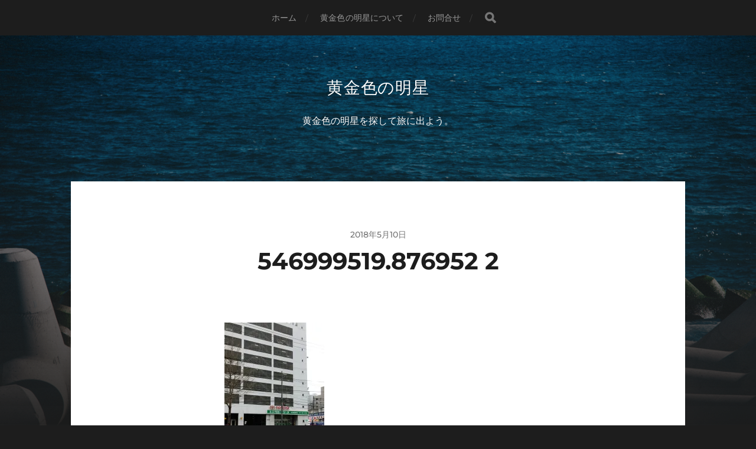

--- FILE ---
content_type: text/html; charset=UTF-8
request_url: https://golden-vesper.world/2018/05/10/%E5%8C%97%E6%96%B9%E9%81%A0%E5%BE%81%E6%9C%AD%E5%B9%8C%E7%B7%A8/attachment/546999519-876952-2/
body_size: 15579
content:
<!DOCTYPE html>

<html class="no-js" dir="ltr" lang="ja" prefix="og: https://ogp.me/ns#">

	<head profile="http://gmpg.org/xfn/11">
		
		<meta http-equiv="Content-Type" content="text/html; charset=UTF-8" />
		<meta name="viewport" content="width=device-width, initial-scale=1.0, maximum-scale=1.0, user-scalable=no" >
		 
		<title>546999519.876952 2 | 黄金色の明星</title>
<style>
#wpadminbar #wp-admin-bar-wccp_free_top_button .ab-icon:before {
	content: "\f160";
	color: #02CA02;
	top: 3px;
}
#wpadminbar #wp-admin-bar-wccp_free_top_button .ab-icon {
	transform: rotate(45deg);
}
</style>
	<style>img:is([sizes="auto" i], [sizes^="auto," i]) { contain-intrinsic-size: 3000px 1500px }</style>
	
		<!-- All in One SEO 4.9.3 - aioseo.com -->
	<meta name="description" content="札幌東口のトヨタレンタカーさん" />
	<meta name="robots" content="max-image-preview:large" />
	<meta name="author" content="Lilly"/>
	<meta name="keywords" content="旅" />
	<link rel="canonical" href="https://golden-vesper.world/2018/05/10/北方遠征札幌編/attachment/546999519-876952-2/" />
	<meta name="generator" content="All in One SEO (AIOSEO) 4.9.3" />
		<meta property="og:locale" content="ja_JP" />
		<meta property="og:site_name" content="黄金色の明星 | 黄金色の明星を探して旅に出よう。" />
		<meta property="og:type" content="article" />
		<meta property="og:title" content="546999519.876952 2 | 黄金色の明星" />
		<meta property="og:url" content="https://golden-vesper.world/2018/05/10/北方遠征札幌編/attachment/546999519-876952-2/" />
		<meta property="article:published_time" content="2018-05-10T04:37:19+00:00" />
		<meta property="article:modified_time" content="2018-05-10T04:39:12+00:00" />
		<meta name="twitter:card" content="summary" />
		<meta name="twitter:title" content="546999519.876952 2 | 黄金色の明星" />
		<script type="application/ld+json" class="aioseo-schema">
			{"@context":"https:\/\/schema.org","@graph":[{"@type":"BreadcrumbList","@id":"https:\/\/golden-vesper.world\/2018\/05\/10\/\u5317\u65b9\u9060\u5f81\u672d\u5e4c\u7de8\/attachment\/546999519-876952-2\/#breadcrumblist","itemListElement":[{"@type":"ListItem","@id":"https:\/\/golden-vesper.world#listItem","position":1,"name":"Home","item":"https:\/\/golden-vesper.world","nextItem":{"@type":"ListItem","@id":"https:\/\/golden-vesper.world\/attachment_category\/%e6%97%85\/#listItem","name":"\u65c5"}},{"@type":"ListItem","@id":"https:\/\/golden-vesper.world\/attachment_category\/%e6%97%85\/#listItem","position":2,"name":"\u65c5","item":"https:\/\/golden-vesper.world\/attachment_category\/%e6%97%85\/","nextItem":{"@type":"ListItem","@id":"https:\/\/golden-vesper.world\/attachment_category\/%e5%9b%bd%e5%86%85\/#listItem","name":"\u56fd\u5185"},"previousItem":{"@type":"ListItem","@id":"https:\/\/golden-vesper.world#listItem","name":"Home"}},{"@type":"ListItem","@id":"https:\/\/golden-vesper.world\/attachment_category\/%e5%9b%bd%e5%86%85\/#listItem","position":3,"name":"\u56fd\u5185","item":"https:\/\/golden-vesper.world\/attachment_category\/%e5%9b%bd%e5%86%85\/","nextItem":{"@type":"ListItem","@id":"https:\/\/golden-vesper.world\/attachment_category\/hokkaidou-%e6%97%85\/#listItem","name":"\u5317\u6d77\u9053"},"previousItem":{"@type":"ListItem","@id":"https:\/\/golden-vesper.world\/attachment_category\/%e6%97%85\/#listItem","name":"\u65c5"}},{"@type":"ListItem","@id":"https:\/\/golden-vesper.world\/attachment_category\/hokkaidou-%e6%97%85\/#listItem","position":4,"name":"\u5317\u6d77\u9053","item":"https:\/\/golden-vesper.world\/attachment_category\/hokkaidou-%e6%97%85\/","nextItem":{"@type":"ListItem","@id":"https:\/\/golden-vesper.world\/2018\/05\/10\/\u5317\u65b9\u9060\u5f81\u672d\u5e4c\u7de8\/attachment\/546999519-876952-2\/#listItem","name":"546999519.876952 2"},"previousItem":{"@type":"ListItem","@id":"https:\/\/golden-vesper.world\/attachment_category\/%e5%9b%bd%e5%86%85\/#listItem","name":"\u56fd\u5185"}},{"@type":"ListItem","@id":"https:\/\/golden-vesper.world\/2018\/05\/10\/\u5317\u65b9\u9060\u5f81\u672d\u5e4c\u7de8\/attachment\/546999519-876952-2\/#listItem","position":5,"name":"546999519.876952 2","previousItem":{"@type":"ListItem","@id":"https:\/\/golden-vesper.world\/attachment_category\/hokkaidou-%e6%97%85\/#listItem","name":"\u5317\u6d77\u9053"}}]},{"@type":"ItemPage","@id":"https:\/\/golden-vesper.world\/2018\/05\/10\/\u5317\u65b9\u9060\u5f81\u672d\u5e4c\u7de8\/attachment\/546999519-876952-2\/#itempage","url":"https:\/\/golden-vesper.world\/2018\/05\/10\/\u5317\u65b9\u9060\u5f81\u672d\u5e4c\u7de8\/attachment\/546999519-876952-2\/","name":"546999519.876952 2 | \u9ec4\u91d1\u8272\u306e\u660e\u661f","description":"\u672d\u5e4c\u6771\u53e3\u306e\u30c8\u30e8\u30bf\u30ec\u30f3\u30bf\u30ab\u30fc\u3055\u3093","inLanguage":"ja","isPartOf":{"@id":"https:\/\/golden-vesper.world\/#website"},"breadcrumb":{"@id":"https:\/\/golden-vesper.world\/2018\/05\/10\/\u5317\u65b9\u9060\u5f81\u672d\u5e4c\u7de8\/attachment\/546999519-876952-2\/#breadcrumblist"},"author":{"@id":"https:\/\/golden-vesper.world\/author\/lillyhaven\/#author"},"creator":{"@id":"https:\/\/golden-vesper.world\/author\/lillyhaven\/#author"},"datePublished":"2018-05-10T13:37:19+09:00","dateModified":"2018-05-10T13:39:12+09:00"},{"@type":"Person","@id":"https:\/\/golden-vesper.world\/#person","name":"Lilly","image":"https:\/\/golden-vesper.world\/wp-content\/uploads\/2022\/10\/logo.png"},{"@type":"Person","@id":"https:\/\/golden-vesper.world\/author\/lillyhaven\/#author","url":"https:\/\/golden-vesper.world\/author\/lillyhaven\/","name":"Lilly","image":{"@type":"ImageObject","@id":"https:\/\/golden-vesper.world\/2018\/05\/10\/\u5317\u65b9\u9060\u5f81\u672d\u5e4c\u7de8\/attachment\/546999519-876952-2\/#authorImage","url":"https:\/\/secure.gravatar.com\/avatar\/7775fffad8c2c8c6d2730696d98c74897302e09fd47e9f2b282c92ee4af667ad?s=96&d=mm&r=g","width":96,"height":96,"caption":"Lilly"}},{"@type":"WebSite","@id":"https:\/\/golden-vesper.world\/#website","url":"https:\/\/golden-vesper.world\/","name":"\u9ec4\u91d1\u8272\u306e\u660e\u661f","description":"\u9ec4\u91d1\u8272\u306e\u660e\u661f\u3092\u63a2\u3057\u3066\u65c5\u306b\u51fa\u3088\u3046\u3002","inLanguage":"ja","publisher":{"@id":"https:\/\/golden-vesper.world\/#person"}}]}
		</script>
		<!-- All in One SEO -->

<script>document.documentElement.className = document.documentElement.className.replace("no-js","js");</script>
<link rel='dns-prefetch' href='//secure.gravatar.com' />
<link rel='dns-prefetch' href='//www.googletagmanager.com' />
<link rel='dns-prefetch' href='//stats.wp.com' />
<link rel='dns-prefetch' href='//v0.wordpress.com' />
<link rel='dns-prefetch' href='//widgets.wp.com' />
<link rel='dns-prefetch' href='//s0.wp.com' />
<link rel='dns-prefetch' href='//0.gravatar.com' />
<link rel='dns-prefetch' href='//1.gravatar.com' />
<link rel='dns-prefetch' href='//2.gravatar.com' />
<link rel='preconnect' href='//i0.wp.com' />
<link rel="alternate" type="application/rss+xml" title="黄金色の明星 &raquo; フィード" href="https://golden-vesper.world/feed/" />
<link rel="alternate" type="application/rss+xml" title="黄金色の明星 &raquo; コメントフィード" href="https://golden-vesper.world/comments/feed/" />
<link rel="alternate" type="application/rss+xml" title="黄金色の明星 &raquo; 546999519.876952 2 のコメントのフィード" href="https://golden-vesper.world/2018/05/10/北方遠征札幌編/attachment/546999519-876952-2/feed/" />
<script type="text/javascript">
/* <![CDATA[ */
window._wpemojiSettings = {"baseUrl":"https:\/\/s.w.org\/images\/core\/emoji\/16.0.1\/72x72\/","ext":".png","svgUrl":"https:\/\/s.w.org\/images\/core\/emoji\/16.0.1\/svg\/","svgExt":".svg","source":{"concatemoji":"https:\/\/golden-vesper.world\/wp-includes\/js\/wp-emoji-release.min.js"}};
/*! This file is auto-generated */
!function(s,n){var o,i,e;function c(e){try{var t={supportTests:e,timestamp:(new Date).valueOf()};sessionStorage.setItem(o,JSON.stringify(t))}catch(e){}}function p(e,t,n){e.clearRect(0,0,e.canvas.width,e.canvas.height),e.fillText(t,0,0);var t=new Uint32Array(e.getImageData(0,0,e.canvas.width,e.canvas.height).data),a=(e.clearRect(0,0,e.canvas.width,e.canvas.height),e.fillText(n,0,0),new Uint32Array(e.getImageData(0,0,e.canvas.width,e.canvas.height).data));return t.every(function(e,t){return e===a[t]})}function u(e,t){e.clearRect(0,0,e.canvas.width,e.canvas.height),e.fillText(t,0,0);for(var n=e.getImageData(16,16,1,1),a=0;a<n.data.length;a++)if(0!==n.data[a])return!1;return!0}function f(e,t,n,a){switch(t){case"flag":return n(e,"\ud83c\udff3\ufe0f\u200d\u26a7\ufe0f","\ud83c\udff3\ufe0f\u200b\u26a7\ufe0f")?!1:!n(e,"\ud83c\udde8\ud83c\uddf6","\ud83c\udde8\u200b\ud83c\uddf6")&&!n(e,"\ud83c\udff4\udb40\udc67\udb40\udc62\udb40\udc65\udb40\udc6e\udb40\udc67\udb40\udc7f","\ud83c\udff4\u200b\udb40\udc67\u200b\udb40\udc62\u200b\udb40\udc65\u200b\udb40\udc6e\u200b\udb40\udc67\u200b\udb40\udc7f");case"emoji":return!a(e,"\ud83e\udedf")}return!1}function g(e,t,n,a){var r="undefined"!=typeof WorkerGlobalScope&&self instanceof WorkerGlobalScope?new OffscreenCanvas(300,150):s.createElement("canvas"),o=r.getContext("2d",{willReadFrequently:!0}),i=(o.textBaseline="top",o.font="600 32px Arial",{});return e.forEach(function(e){i[e]=t(o,e,n,a)}),i}function t(e){var t=s.createElement("script");t.src=e,t.defer=!0,s.head.appendChild(t)}"undefined"!=typeof Promise&&(o="wpEmojiSettingsSupports",i=["flag","emoji"],n.supports={everything:!0,everythingExceptFlag:!0},e=new Promise(function(e){s.addEventListener("DOMContentLoaded",e,{once:!0})}),new Promise(function(t){var n=function(){try{var e=JSON.parse(sessionStorage.getItem(o));if("object"==typeof e&&"number"==typeof e.timestamp&&(new Date).valueOf()<e.timestamp+604800&&"object"==typeof e.supportTests)return e.supportTests}catch(e){}return null}();if(!n){if("undefined"!=typeof Worker&&"undefined"!=typeof OffscreenCanvas&&"undefined"!=typeof URL&&URL.createObjectURL&&"undefined"!=typeof Blob)try{var e="postMessage("+g.toString()+"("+[JSON.stringify(i),f.toString(),p.toString(),u.toString()].join(",")+"));",a=new Blob([e],{type:"text/javascript"}),r=new Worker(URL.createObjectURL(a),{name:"wpTestEmojiSupports"});return void(r.onmessage=function(e){c(n=e.data),r.terminate(),t(n)})}catch(e){}c(n=g(i,f,p,u))}t(n)}).then(function(e){for(var t in e)n.supports[t]=e[t],n.supports.everything=n.supports.everything&&n.supports[t],"flag"!==t&&(n.supports.everythingExceptFlag=n.supports.everythingExceptFlag&&n.supports[t]);n.supports.everythingExceptFlag=n.supports.everythingExceptFlag&&!n.supports.flag,n.DOMReady=!1,n.readyCallback=function(){n.DOMReady=!0}}).then(function(){return e}).then(function(){var e;n.supports.everything||(n.readyCallback(),(e=n.source||{}).concatemoji?t(e.concatemoji):e.wpemoji&&e.twemoji&&(t(e.twemoji),t(e.wpemoji)))}))}((window,document),window._wpemojiSettings);
/* ]]> */
</script>
<style id='wp-emoji-styles-inline-css' type='text/css'>

	img.wp-smiley, img.emoji {
		display: inline !important;
		border: none !important;
		box-shadow: none !important;
		height: 1em !important;
		width: 1em !important;
		margin: 0 0.07em !important;
		vertical-align: -0.1em !important;
		background: none !important;
		padding: 0 !important;
	}
</style>
<link rel='stylesheet' id='wp-block-library-css' href='https://golden-vesper.world/wp-includes/css/dist/block-library/style.min.css' type='text/css' media='all' />
<style id='classic-theme-styles-inline-css' type='text/css'>
/*! This file is auto-generated */
.wp-block-button__link{color:#fff;background-color:#32373c;border-radius:9999px;box-shadow:none;text-decoration:none;padding:calc(.667em + 2px) calc(1.333em + 2px);font-size:1.125em}.wp-block-file__button{background:#32373c;color:#fff;text-decoration:none}
</style>
<link rel='stylesheet' id='aioseo/css/src/vue/standalone/blocks/table-of-contents/global.scss-css' href='https://golden-vesper.world/wp-content/plugins/all-in-one-seo-pack/dist/Lite/assets/css/table-of-contents/global.e90f6d47.css' type='text/css' media='all' />
<link rel='stylesheet' id='mediaelement-css' href='https://golden-vesper.world/wp-includes/js/mediaelement/mediaelementplayer-legacy.min.css' type='text/css' media='all' />
<link rel='stylesheet' id='wp-mediaelement-css' href='https://golden-vesper.world/wp-includes/js/mediaelement/wp-mediaelement.min.css' type='text/css' media='all' />
<style id='jetpack-sharing-buttons-style-inline-css' type='text/css'>
.jetpack-sharing-buttons__services-list{display:flex;flex-direction:row;flex-wrap:wrap;gap:0;list-style-type:none;margin:5px;padding:0}.jetpack-sharing-buttons__services-list.has-small-icon-size{font-size:12px}.jetpack-sharing-buttons__services-list.has-normal-icon-size{font-size:16px}.jetpack-sharing-buttons__services-list.has-large-icon-size{font-size:24px}.jetpack-sharing-buttons__services-list.has-huge-icon-size{font-size:36px}@media print{.jetpack-sharing-buttons__services-list{display:none!important}}.editor-styles-wrapper .wp-block-jetpack-sharing-buttons{gap:0;padding-inline-start:0}ul.jetpack-sharing-buttons__services-list.has-background{padding:1.25em 2.375em}
</style>
<style id='global-styles-inline-css' type='text/css'>
:root{--wp--preset--aspect-ratio--square: 1;--wp--preset--aspect-ratio--4-3: 4/3;--wp--preset--aspect-ratio--3-4: 3/4;--wp--preset--aspect-ratio--3-2: 3/2;--wp--preset--aspect-ratio--2-3: 2/3;--wp--preset--aspect-ratio--16-9: 16/9;--wp--preset--aspect-ratio--9-16: 9/16;--wp--preset--color--black: #1d1d1d;--wp--preset--color--cyan-bluish-gray: #abb8c3;--wp--preset--color--white: #fff;--wp--preset--color--pale-pink: #f78da7;--wp--preset--color--vivid-red: #cf2e2e;--wp--preset--color--luminous-vivid-orange: #ff6900;--wp--preset--color--luminous-vivid-amber: #fcb900;--wp--preset--color--light-green-cyan: #7bdcb5;--wp--preset--color--vivid-green-cyan: #00d084;--wp--preset--color--pale-cyan-blue: #8ed1fc;--wp--preset--color--vivid-cyan-blue: #0693e3;--wp--preset--color--vivid-purple: #9b51e0;--wp--preset--color--accent: #3bc492;--wp--preset--color--dark-gray: #555;--wp--preset--color--light-gray: #757575;--wp--preset--gradient--vivid-cyan-blue-to-vivid-purple: linear-gradient(135deg,rgba(6,147,227,1) 0%,rgb(155,81,224) 100%);--wp--preset--gradient--light-green-cyan-to-vivid-green-cyan: linear-gradient(135deg,rgb(122,220,180) 0%,rgb(0,208,130) 100%);--wp--preset--gradient--luminous-vivid-amber-to-luminous-vivid-orange: linear-gradient(135deg,rgba(252,185,0,1) 0%,rgba(255,105,0,1) 100%);--wp--preset--gradient--luminous-vivid-orange-to-vivid-red: linear-gradient(135deg,rgba(255,105,0,1) 0%,rgb(207,46,46) 100%);--wp--preset--gradient--very-light-gray-to-cyan-bluish-gray: linear-gradient(135deg,rgb(238,238,238) 0%,rgb(169,184,195) 100%);--wp--preset--gradient--cool-to-warm-spectrum: linear-gradient(135deg,rgb(74,234,220) 0%,rgb(151,120,209) 20%,rgb(207,42,186) 40%,rgb(238,44,130) 60%,rgb(251,105,98) 80%,rgb(254,248,76) 100%);--wp--preset--gradient--blush-light-purple: linear-gradient(135deg,rgb(255,206,236) 0%,rgb(152,150,240) 100%);--wp--preset--gradient--blush-bordeaux: linear-gradient(135deg,rgb(254,205,165) 0%,rgb(254,45,45) 50%,rgb(107,0,62) 100%);--wp--preset--gradient--luminous-dusk: linear-gradient(135deg,rgb(255,203,112) 0%,rgb(199,81,192) 50%,rgb(65,88,208) 100%);--wp--preset--gradient--pale-ocean: linear-gradient(135deg,rgb(255,245,203) 0%,rgb(182,227,212) 50%,rgb(51,167,181) 100%);--wp--preset--gradient--electric-grass: linear-gradient(135deg,rgb(202,248,128) 0%,rgb(113,206,126) 100%);--wp--preset--gradient--midnight: linear-gradient(135deg,rgb(2,3,129) 0%,rgb(40,116,252) 100%);--wp--preset--font-size--small: 14px;--wp--preset--font-size--medium: 20px;--wp--preset--font-size--large: 21px;--wp--preset--font-size--x-large: 42px;--wp--preset--font-size--normal: 16px;--wp--preset--font-size--larger: 26px;--wp--preset--spacing--20: 0.44rem;--wp--preset--spacing--30: 0.67rem;--wp--preset--spacing--40: 1rem;--wp--preset--spacing--50: 1.5rem;--wp--preset--spacing--60: 2.25rem;--wp--preset--spacing--70: 3.38rem;--wp--preset--spacing--80: 5.06rem;--wp--preset--shadow--natural: 6px 6px 9px rgba(0, 0, 0, 0.2);--wp--preset--shadow--deep: 12px 12px 50px rgba(0, 0, 0, 0.4);--wp--preset--shadow--sharp: 6px 6px 0px rgba(0, 0, 0, 0.2);--wp--preset--shadow--outlined: 6px 6px 0px -3px rgba(255, 255, 255, 1), 6px 6px rgba(0, 0, 0, 1);--wp--preset--shadow--crisp: 6px 6px 0px rgba(0, 0, 0, 1);}:where(.is-layout-flex){gap: 0.5em;}:where(.is-layout-grid){gap: 0.5em;}body .is-layout-flex{display: flex;}.is-layout-flex{flex-wrap: wrap;align-items: center;}.is-layout-flex > :is(*, div){margin: 0;}body .is-layout-grid{display: grid;}.is-layout-grid > :is(*, div){margin: 0;}:where(.wp-block-columns.is-layout-flex){gap: 2em;}:where(.wp-block-columns.is-layout-grid){gap: 2em;}:where(.wp-block-post-template.is-layout-flex){gap: 1.25em;}:where(.wp-block-post-template.is-layout-grid){gap: 1.25em;}.has-black-color{color: var(--wp--preset--color--black) !important;}.has-cyan-bluish-gray-color{color: var(--wp--preset--color--cyan-bluish-gray) !important;}.has-white-color{color: var(--wp--preset--color--white) !important;}.has-pale-pink-color{color: var(--wp--preset--color--pale-pink) !important;}.has-vivid-red-color{color: var(--wp--preset--color--vivid-red) !important;}.has-luminous-vivid-orange-color{color: var(--wp--preset--color--luminous-vivid-orange) !important;}.has-luminous-vivid-amber-color{color: var(--wp--preset--color--luminous-vivid-amber) !important;}.has-light-green-cyan-color{color: var(--wp--preset--color--light-green-cyan) !important;}.has-vivid-green-cyan-color{color: var(--wp--preset--color--vivid-green-cyan) !important;}.has-pale-cyan-blue-color{color: var(--wp--preset--color--pale-cyan-blue) !important;}.has-vivid-cyan-blue-color{color: var(--wp--preset--color--vivid-cyan-blue) !important;}.has-vivid-purple-color{color: var(--wp--preset--color--vivid-purple) !important;}.has-black-background-color{background-color: var(--wp--preset--color--black) !important;}.has-cyan-bluish-gray-background-color{background-color: var(--wp--preset--color--cyan-bluish-gray) !important;}.has-white-background-color{background-color: var(--wp--preset--color--white) !important;}.has-pale-pink-background-color{background-color: var(--wp--preset--color--pale-pink) !important;}.has-vivid-red-background-color{background-color: var(--wp--preset--color--vivid-red) !important;}.has-luminous-vivid-orange-background-color{background-color: var(--wp--preset--color--luminous-vivid-orange) !important;}.has-luminous-vivid-amber-background-color{background-color: var(--wp--preset--color--luminous-vivid-amber) !important;}.has-light-green-cyan-background-color{background-color: var(--wp--preset--color--light-green-cyan) !important;}.has-vivid-green-cyan-background-color{background-color: var(--wp--preset--color--vivid-green-cyan) !important;}.has-pale-cyan-blue-background-color{background-color: var(--wp--preset--color--pale-cyan-blue) !important;}.has-vivid-cyan-blue-background-color{background-color: var(--wp--preset--color--vivid-cyan-blue) !important;}.has-vivid-purple-background-color{background-color: var(--wp--preset--color--vivid-purple) !important;}.has-black-border-color{border-color: var(--wp--preset--color--black) !important;}.has-cyan-bluish-gray-border-color{border-color: var(--wp--preset--color--cyan-bluish-gray) !important;}.has-white-border-color{border-color: var(--wp--preset--color--white) !important;}.has-pale-pink-border-color{border-color: var(--wp--preset--color--pale-pink) !important;}.has-vivid-red-border-color{border-color: var(--wp--preset--color--vivid-red) !important;}.has-luminous-vivid-orange-border-color{border-color: var(--wp--preset--color--luminous-vivid-orange) !important;}.has-luminous-vivid-amber-border-color{border-color: var(--wp--preset--color--luminous-vivid-amber) !important;}.has-light-green-cyan-border-color{border-color: var(--wp--preset--color--light-green-cyan) !important;}.has-vivid-green-cyan-border-color{border-color: var(--wp--preset--color--vivid-green-cyan) !important;}.has-pale-cyan-blue-border-color{border-color: var(--wp--preset--color--pale-cyan-blue) !important;}.has-vivid-cyan-blue-border-color{border-color: var(--wp--preset--color--vivid-cyan-blue) !important;}.has-vivid-purple-border-color{border-color: var(--wp--preset--color--vivid-purple) !important;}.has-vivid-cyan-blue-to-vivid-purple-gradient-background{background: var(--wp--preset--gradient--vivid-cyan-blue-to-vivid-purple) !important;}.has-light-green-cyan-to-vivid-green-cyan-gradient-background{background: var(--wp--preset--gradient--light-green-cyan-to-vivid-green-cyan) !important;}.has-luminous-vivid-amber-to-luminous-vivid-orange-gradient-background{background: var(--wp--preset--gradient--luminous-vivid-amber-to-luminous-vivid-orange) !important;}.has-luminous-vivid-orange-to-vivid-red-gradient-background{background: var(--wp--preset--gradient--luminous-vivid-orange-to-vivid-red) !important;}.has-very-light-gray-to-cyan-bluish-gray-gradient-background{background: var(--wp--preset--gradient--very-light-gray-to-cyan-bluish-gray) !important;}.has-cool-to-warm-spectrum-gradient-background{background: var(--wp--preset--gradient--cool-to-warm-spectrum) !important;}.has-blush-light-purple-gradient-background{background: var(--wp--preset--gradient--blush-light-purple) !important;}.has-blush-bordeaux-gradient-background{background: var(--wp--preset--gradient--blush-bordeaux) !important;}.has-luminous-dusk-gradient-background{background: var(--wp--preset--gradient--luminous-dusk) !important;}.has-pale-ocean-gradient-background{background: var(--wp--preset--gradient--pale-ocean) !important;}.has-electric-grass-gradient-background{background: var(--wp--preset--gradient--electric-grass) !important;}.has-midnight-gradient-background{background: var(--wp--preset--gradient--midnight) !important;}.has-small-font-size{font-size: var(--wp--preset--font-size--small) !important;}.has-medium-font-size{font-size: var(--wp--preset--font-size--medium) !important;}.has-large-font-size{font-size: var(--wp--preset--font-size--large) !important;}.has-x-large-font-size{font-size: var(--wp--preset--font-size--x-large) !important;}
:where(.wp-block-post-template.is-layout-flex){gap: 1.25em;}:where(.wp-block-post-template.is-layout-grid){gap: 1.25em;}
:where(.wp-block-columns.is-layout-flex){gap: 2em;}:where(.wp-block-columns.is-layout-grid){gap: 2em;}
:root :where(.wp-block-pullquote){font-size: 1.5em;line-height: 1.6;}
</style>
<link rel='stylesheet' id='jetpack_likes-css' href='https://golden-vesper.world/wp-content/plugins/jetpack/modules/likes/style.css' type='text/css' media='all' />
<link rel='stylesheet' id='fancybox-css' href='https://golden-vesper.world/wp-content/plugins/easy-fancybox/fancybox/1.5.4/jquery.fancybox.min.css' type='text/css' media='screen' />
<link rel='stylesheet' id='hitchcock_google_fonts-css' href='https://golden-vesper.world/wp-content/themes/hitchcock/assets/css/fonts.css' type='text/css' media='all' />
<link rel='stylesheet' id='hitchcock_fontawesome-css' href='https://golden-vesper.world/wp-content/themes/hitchcock/assets/fonts/font-awesome/css/font-awesome.css' type='text/css' media='all' />
<link rel='stylesheet' id='hitchcock_style-css' href='https://golden-vesper.world/wp-content/themes/hitchcock/style.css' type='text/css' media='all' />
<style id='hitchcock_style-inline-css' type='text/css'>
input[type="submit"], input[type="button"], input[type="reset"], :root .has-accent-background-color, .button, :root .wp-block-file__button, :root .wp-block-button__link, :root .wp-block-search__button, .page-links a:hover, .form-submit #submit, #infinite-handle:hover, .nav-toggle.active .bar, .social-menu a:hover { background-color:#ddc22a; }input:focus, textarea:focus { border-color:#ddc22a; }a, .blog-title a:hover, .post-content p.pull, :root .has-accent-color, .comments .pingbacks li a:hover, .comment-header h4 a:hover, .comment-title .url:hover, .archive-nav a:hover, .credits p:first-child a:hover, .mobile-menu a:hover, :root .is-style-outline .wp-block-button__link, :root .wp-block-button__link.is-style-outline { color:#ddc22a; }
</style>
<script type="text/javascript" async src="https://golden-vesper.world/wp-content/plugins/burst-statistics/helpers/timeme/timeme.min.js" id="burst-timeme-js"></script>
<script type="text/javascript" id="burst-js-extra">
/* <![CDATA[ */
var burst = {"cookie_retention_days":"30","beacon_url":"https:\/\/golden-vesper.world\/wp-content\/plugins\/burst-statistics\/endpoint.php","options":{"beacon_enabled":1,"enable_cookieless_tracking":0,"enable_turbo_mode":0,"do_not_track":0,"track_url_change":0},"goals":[],"goals_script_url":"https:\/\/golden-vesper.world\/wp-content\/plugins\/burst-statistics\/\/assets\/js\/build\/burst-goals.js?v=1.8.0"};
/* ]]> */
</script>
<script type="text/javascript" async src="https://golden-vesper.world/wp-content/plugins/burst-statistics/assets/js/build/burst.min.js" id="burst-js"></script>
<script type="text/javascript" src="https://golden-vesper.world/wp-includes/js/jquery/jquery.min.js" id="jquery-core-js"></script>
<script type="text/javascript" src="https://golden-vesper.world/wp-includes/js/jquery/jquery-migrate.min.js" id="jquery-migrate-js"></script>
<script type="text/javascript" src="https://golden-vesper.world/wp-content/themes/hitchcock/assets/js/flexslider.js" id="hitchcock_flexslider-js"></script>
<script type="text/javascript" src="https://golden-vesper.world/wp-content/themes/hitchcock/assets/js/doubletaptogo.js" id="hitchcock_doubletaptogo-js"></script>
<script type="text/javascript" src="https://golden-vesper.world/wp-content/themes/hitchcock/assets/js/global.js" id="hitchcock_global-js"></script>

<!-- Site Kit によって追加された Google タグ（gtag.js）スニペット -->
<!-- Google アナリティクス スニペット (Site Kit が追加) -->
<script type="text/javascript" src="https://www.googletagmanager.com/gtag/js?id=GT-TQDN7JQN" id="google_gtagjs-js" async></script>
<script type="text/javascript" id="google_gtagjs-js-after">
/* <![CDATA[ */
window.dataLayer = window.dataLayer || [];function gtag(){dataLayer.push(arguments);}
gtag("set","linker",{"domains":["golden-vesper.world"]});
gtag("js", new Date());
gtag("set", "developer_id.dZTNiMT", true);
gtag("config", "GT-TQDN7JQN");
 window._googlesitekit = window._googlesitekit || {}; window._googlesitekit.throttledEvents = []; window._googlesitekit.gtagEvent = (name, data) => { var key = JSON.stringify( { name, data } ); if ( !! window._googlesitekit.throttledEvents[ key ] ) { return; } window._googlesitekit.throttledEvents[ key ] = true; setTimeout( () => { delete window._googlesitekit.throttledEvents[ key ]; }, 5 ); gtag( "event", name, { ...data, event_source: "site-kit" } ); }; 
/* ]]> */
</script>
<link rel="https://api.w.org/" href="https://golden-vesper.world/wp-json/" /><link rel="alternate" title="JSON" type="application/json" href="https://golden-vesper.world/wp-json/wp/v2/media/563" /><link rel="EditURI" type="application/rsd+xml" title="RSD" href="https://golden-vesper.world/xmlrpc.php?rsd" />
<link rel="alternate" title="oEmbed (JSON)" type="application/json+oembed" href="https://golden-vesper.world/wp-json/oembed/1.0/embed?url=https%3A%2F%2Fgolden-vesper.world%2F2018%2F05%2F10%2F%E5%8C%97%E6%96%B9%E9%81%A0%E5%BE%81%E6%9C%AD%E5%B9%8C%E7%B7%A8%2Fattachment%2F546999519-876952-2%2F" />
<link rel="alternate" title="oEmbed (XML)" type="text/xml+oembed" href="https://golden-vesper.world/wp-json/oembed/1.0/embed?url=https%3A%2F%2Fgolden-vesper.world%2F2018%2F05%2F10%2F%E5%8C%97%E6%96%B9%E9%81%A0%E5%BE%81%E6%9C%AD%E5%B9%8C%E7%B7%A8%2Fattachment%2F546999519-876952-2%2F&#038;format=xml" />
<meta name="generator" content="Site Kit by Google 1.170.0" /><script id="wpcp_disable_selection" type="text/javascript">
var image_save_msg='You are not allowed to save images!';
	var no_menu_msg='Context Menu disabled!';
	var smessage = "写真の盗用防止で右クリック禁止しています。";

function disableEnterKey(e)
{
	var elemtype = e.target.tagName;
	
	elemtype = elemtype.toUpperCase();
	
	if (elemtype == "TEXT" || elemtype == "TEXTAREA" || elemtype == "INPUT" || elemtype == "PASSWORD" || elemtype == "SELECT" || elemtype == "OPTION" || elemtype == "EMBED")
	{
		elemtype = 'TEXT';
	}
	
	if (e.ctrlKey){
     var key;
     if(window.event)
          key = window.event.keyCode;     //IE
     else
          key = e.which;     //firefox (97)
    //if (key != 17) alert(key);
     if (elemtype!= 'TEXT' && (key == 97 || key == 65 || key == 67 || key == 99 || key == 88 || key == 120 || key == 26 || key == 85  || key == 86 || key == 83 || key == 43 || key == 73))
     {
		if(wccp_free_iscontenteditable(e)) return true;
		show_wpcp_message('You are not allowed to copy content or view source');
		return false;
     }else
     	return true;
     }
}


/*For contenteditable tags*/
function wccp_free_iscontenteditable(e)
{
	var e = e || window.event; // also there is no e.target property in IE. instead IE uses window.event.srcElement
  	
	var target = e.target || e.srcElement;

	var elemtype = e.target.nodeName;
	
	elemtype = elemtype.toUpperCase();
	
	var iscontenteditable = "false";
		
	if(typeof target.getAttribute!="undefined" ) iscontenteditable = target.getAttribute("contenteditable"); // Return true or false as string
	
	var iscontenteditable2 = false;
	
	if(typeof target.isContentEditable!="undefined" ) iscontenteditable2 = target.isContentEditable; // Return true or false as boolean

	if(target.parentElement.isContentEditable) iscontenteditable2 = true;
	
	if (iscontenteditable == "true" || iscontenteditable2 == true)
	{
		if(typeof target.style!="undefined" ) target.style.cursor = "text";
		
		return true;
	}
}

////////////////////////////////////
function disable_copy(e)
{	
	var e = e || window.event; // also there is no e.target property in IE. instead IE uses window.event.srcElement
	
	var elemtype = e.target.tagName;
	
	elemtype = elemtype.toUpperCase();
	
	if (elemtype == "TEXT" || elemtype == "TEXTAREA" || elemtype == "INPUT" || elemtype == "PASSWORD" || elemtype == "SELECT" || elemtype == "OPTION" || elemtype == "EMBED")
	{
		elemtype = 'TEXT';
	}
	
	if(wccp_free_iscontenteditable(e)) return true;
	
	var isSafari = /Safari/.test(navigator.userAgent) && /Apple Computer/.test(navigator.vendor);
	
	var checker_IMG = '';
	if (elemtype == "IMG" && checker_IMG == 'checked' && e.detail >= 2) {show_wpcp_message(alertMsg_IMG);return false;}
	if (elemtype != "TEXT")
	{
		if (smessage !== "" && e.detail == 2)
			show_wpcp_message(smessage);
		
		if (isSafari)
			return true;
		else
			return false;
	}	
}

//////////////////////////////////////////
function disable_copy_ie()
{
	var e = e || window.event;
	var elemtype = window.event.srcElement.nodeName;
	elemtype = elemtype.toUpperCase();
	if(wccp_free_iscontenteditable(e)) return true;
	if (elemtype == "IMG") {show_wpcp_message(alertMsg_IMG);return false;}
	if (elemtype != "TEXT" && elemtype != "TEXTAREA" && elemtype != "INPUT" && elemtype != "PASSWORD" && elemtype != "SELECT" && elemtype != "OPTION" && elemtype != "EMBED")
	{
		return false;
	}
}	
function reEnable()
{
	return true;
}
document.onkeydown = disableEnterKey;
document.onselectstart = disable_copy_ie;
if(navigator.userAgent.indexOf('MSIE')==-1)
{
	document.onmousedown = disable_copy;
	document.onclick = reEnable;
}
function disableSelection(target)
{
    //For IE This code will work
    if (typeof target.onselectstart!="undefined")
    target.onselectstart = disable_copy_ie;
    
    //For Firefox This code will work
    else if (typeof target.style.MozUserSelect!="undefined")
    {target.style.MozUserSelect="none";}
    
    //All other  (ie: Opera) This code will work
    else
    target.onmousedown=function(){return false}
    target.style.cursor = "default";
}
//Calling the JS function directly just after body load
window.onload = function(){disableSelection(document.body);};

//////////////////special for safari Start////////////////
var onlongtouch;
var timer;
var touchduration = 1000; //length of time we want the user to touch before we do something

var elemtype = "";
function touchstart(e) {
	var e = e || window.event;
  // also there is no e.target property in IE.
  // instead IE uses window.event.srcElement
  	var target = e.target || e.srcElement;
	
	elemtype = window.event.srcElement.nodeName;
	
	elemtype = elemtype.toUpperCase();
	
	if(!wccp_pro_is_passive()) e.preventDefault();
	if (!timer) {
		timer = setTimeout(onlongtouch, touchduration);
	}
}

function touchend() {
    //stops short touches from firing the event
    if (timer) {
        clearTimeout(timer);
        timer = null;
    }
	onlongtouch();
}

onlongtouch = function(e) { //this will clear the current selection if anything selected
	
	if (elemtype != "TEXT" && elemtype != "TEXTAREA" && elemtype != "INPUT" && elemtype != "PASSWORD" && elemtype != "SELECT" && elemtype != "EMBED" && elemtype != "OPTION")	
	{
		if (window.getSelection) {
			if (window.getSelection().empty) {  // Chrome
			window.getSelection().empty();
			} else if (window.getSelection().removeAllRanges) {  // Firefox
			window.getSelection().removeAllRanges();
			}
		} else if (document.selection) {  // IE?
			document.selection.empty();
		}
		return false;
	}
};

document.addEventListener("DOMContentLoaded", function(event) { 
    window.addEventListener("touchstart", touchstart, false);
    window.addEventListener("touchend", touchend, false);
});

function wccp_pro_is_passive() {

  var cold = false,
  hike = function() {};

  try {
	  const object1 = {};
  var aid = Object.defineProperty(object1, 'passive', {
  get() {cold = true}
  });
  window.addEventListener('test', hike, aid);
  window.removeEventListener('test', hike, aid);
  } catch (e) {}

  return cold;
}
/*special for safari End*/
</script>
<script id="wpcp_disable_Right_Click" type="text/javascript">
document.ondragstart = function() { return false;}
	function nocontext(e) {
	   return false;
	}
	document.oncontextmenu = nocontext;
</script>
<style>
.unselectable
{
-moz-user-select:none;
-webkit-user-select:none;
cursor: default;
}
html
{
-webkit-touch-callout: none;
-webkit-user-select: none;
-khtml-user-select: none;
-moz-user-select: none;
-ms-user-select: none;
user-select: none;
-webkit-tap-highlight-color: rgba(0,0,0,0);
}
</style>
<script id="wpcp_css_disable_selection" type="text/javascript">
var e = document.getElementsByTagName('body')[0];
if(e)
{
	e.setAttribute('unselectable',"on");
}
</script>
	<style>img#wpstats{display:none}</style>
				<style type="text/css" id="wp-custom-css">
			div.amzn {
	float:left; margin: 10px;
}		</style>
			
	</head>
	
	<body data-rsssl=1 class="attachment wp-singular attachment-template-default single single-attachment postid-563 attachmentid-563 attachment-jpeg wp-theme-hitchcock unselectable post single show-preview-titles">

		
		<a class="skip-link button" href="#site-content">コンテンツへスキップ</a>
		
		<div class="navigation">
			
			<div class="section-inner">
				
				<ul class="main-menu">
																		
					<li id="menu-item-5" class="menu-item menu-item-type-custom menu-item-object-custom menu-item-home menu-item-5"><a href="https://golden-vesper.world">ホーム</a></li>
<li id="menu-item-6" class="menu-item menu-item-type-post_type menu-item-object-page menu-item-privacy-policy menu-item-6"><a rel="privacy-policy" href="https://golden-vesper.world/sample-page/">黄金色の明星について</a></li>
<li id="menu-item-2309" class="menu-item menu-item-type-post_type menu-item-object-page menu-item-2309"><a href="https://golden-vesper.world/%E3%81%8A%E5%95%8F%E5%90%88%E3%81%9B/">お問合せ</a></li>
					
					<li class="header-search">
						
<form method="get" class="search-form" id="search-form-6970ae72f3e32" action="https://golden-vesper.world/">
	<input type="search" class="search-field" placeholder="検索フォーム" name="s" id="search-field-6970ae72f3e33" /> 
	<button type="submit" class="search-button">
		<span class="screen-reader-text">検索</span>
		<div class="fa fw fa-search"></div>
	</button>
</form>					</li>
					
				</ul>
				
			</div><!-- .section-inner -->
			
			<button type="button" class="nav-toggle">
					
				<div class="bars">
					<div class="bar"></div>
					<div class="bar"></div>
					<div class="bar"></div>
				</div>
				
			</button><!-- .nav-toggle -->
			
			<div class="mobile-navigation">
			
				<ul class="mobile-menu">
																			
					<li class="menu-item menu-item-type-custom menu-item-object-custom menu-item-home menu-item-5"><a href="https://golden-vesper.world">ホーム</a></li>
<li class="menu-item menu-item-type-post_type menu-item-object-page menu-item-privacy-policy menu-item-6"><a rel="privacy-policy" href="https://golden-vesper.world/sample-page/">黄金色の明星について</a></li>
<li class="menu-item menu-item-type-post_type menu-item-object-page menu-item-2309"><a href="https://golden-vesper.world/%E3%81%8A%E5%95%8F%E5%90%88%E3%81%9B/">お問合せ</a></li>
					
				</ul>
				
				
<form method="get" class="search-form" id="search-form-6970ae72f4198" action="https://golden-vesper.world/">
	<input type="search" class="search-field" placeholder="検索フォーム" name="s" id="search-field-6970ae72f4199" /> 
	<button type="submit" class="search-button">
		<span class="screen-reader-text">検索</span>
		<div class="fa fw fa-search"></div>
	</button>
</form>			
			</div><!-- .mobile-navigation -->
			
		</div><!-- .navigation -->

				
		<div class="header-image" style="background-image: url( https://golden-vesper.world/wp-content/uploads/2018/03/resize_site_top.png );"></div>
	
		<div class="header section-inner">
		
				
			<div class="blog-title">
									<a href="https://golden-vesper.world" rel="home">黄金色の明星</a>
							</div>
			
							<div class="blog-description"><p>黄金色の明星を探して旅に出よう。</p>
</div>
						
						
		</div><!-- .header -->

		<main id="site-content">
		<div class="content section-inner">
		
			<div id="post-563" class="single single-post post-563 attachment type-attachment status-inherit hentry attachment_category-hokkaidou- attachment_category-55 attachment_category-52 attachment_tag-51 attachment_tag-59 attachment_tag-57">
				
				<div class="post-container">
					
											
										
					<div class="post-header">

												
							<p class="post-date">2018年5月10日</p>

												
						<h1 class="post-title">546999519.876952 2</h1>						
					</div>
					
					<div class="post-inner">
							
						<div class="post-content entry-content">
							<p class="attachment"><a href="https://i0.wp.com/golden-vesper.world/wp-content/uploads/2018/05/546999519.876952-2.jpg?ssl=1"><img fetchpriority="high" decoding="async" width="169" height="300" src="https://i0.wp.com/golden-vesper.world/wp-content/uploads/2018/05/546999519.876952-2.jpg?fit=169%2C300&amp;ssl=1" class="attachment-medium size-medium" alt="札幌東口のトヨタレンタカーさん" srcset="https://i0.wp.com/golden-vesper.world/wp-content/uploads/2018/05/546999519.876952-2.jpg?w=576&amp;ssl=1 576w, https://i0.wp.com/golden-vesper.world/wp-content/uploads/2018/05/546999519.876952-2.jpg?resize=508%2C903&amp;ssl=1 508w, https://i0.wp.com/golden-vesper.world/wp-content/uploads/2018/05/546999519.876952-2.jpg?resize=169%2C300&amp;ssl=1 169w" sizes="(max-width: 169px) 100vw, 169px" data-attachment-id="563" data-permalink="https://golden-vesper.world/2018/05/10/北方遠征札幌編/attachment/546999519-876952-2/" data-orig-file="https://i0.wp.com/golden-vesper.world/wp-content/uploads/2018/05/546999519.876952-2.jpg?fit=576%2C1024&amp;ssl=1" data-orig-size="576,1024" data-comments-opened="1" data-image-meta="{&quot;aperture&quot;:&quot;0&quot;,&quot;credit&quot;:&quot;&quot;,&quot;camera&quot;:&quot;&quot;,&quot;caption&quot;:&quot;&quot;,&quot;created_timestamp&quot;:&quot;0&quot;,&quot;copyright&quot;:&quot;&quot;,&quot;focal_length&quot;:&quot;0&quot;,&quot;iso&quot;:&quot;0&quot;,&quot;shutter_speed&quot;:&quot;0&quot;,&quot;title&quot;:&quot;&quot;,&quot;orientation&quot;:&quot;0&quot;}" data-image-title="546999519.876952 2" data-image-description="&lt;p&gt;ここで借りますよ！&lt;/p&gt;
" data-image-caption="&lt;p&gt;札幌東口のトヨタレンタカーさん&lt;/p&gt;
" data-medium-file="https://i0.wp.com/golden-vesper.world/wp-content/uploads/2018/05/546999519.876952-2.jpg?fit=169%2C300&amp;ssl=1" data-large-file="https://i0.wp.com/golden-vesper.world/wp-content/uploads/2018/05/546999519.876952-2.jpg?fit=576%2C1024&amp;ssl=1" /></a></p>
<p>ここで借りますよ！</p>
						</div><!-- .post-content -->
						
						
												
							<div class="post-meta">
						
																
																	<p class="tags">
										<a href="https://golden-vesper.world/tag/%e6%97%85/" rel="tag">旅</a>									</p>
																
											
							</div><!-- .post-meta -->
						
							<div class="post-navigation group">
								
															
							</div><!-- .post-navigation -->

												
					</div><!-- .post-inner -->
					
					
	<div class="comments-container">
		
		
			<div id="respond" class="comment-respond">
		<h3 id="reply-title" class="comment-reply-title"><div class="inner">返信する</div> <small><a rel="nofollow" id="cancel-comment-reply-link" href="/2018/05/10/%E5%8C%97%E6%96%B9%E9%81%A0%E5%BE%81%E6%9C%AD%E5%B9%8C%E7%B7%A8/attachment/546999519-876952-2/#respond" style="display:none;">コメントをキャンセル</a></small></h3><form action="https://golden-vesper.world/wp-comments-post.php" method="post" id="commentform" class="comment-form"><p class="comment-form-comment">
					<label for="comment">コメント</label>
					<textarea id="comment" name="comment" cols="45" rows="6" required></textarea>
				</p><p class="comment-form-author"><label for="author">名前 <span class="required">※</span></label> <input id="author" name="author" type="text" value="" size="30" maxlength="245" autocomplete="name" required="required" /></p>
<p class="comment-form-email"><label for="email">メール <span class="required">※</span></label> <input id="email" name="email" type="text" value="" size="30" maxlength="100" autocomplete="email" required="required" /></p>
<p class="comment-form-url"><label for="url">サイト</label> <input id="url" name="url" type="text" value="" size="30" maxlength="200" autocomplete="url" /></p>
<p class="aiowps-captcha hide-when-displaying-tfa-input"><label for="aiowps-captcha-answer-6970ae7301c3f">数字で答えを入力してください:</label><div class="aiowps-captcha-equation hide-when-displaying-tfa-input"><strong>1 &#215; two = <input type="hidden" name="aiowps-captcha-string-info" class="aiowps-captcha-string-info" value="a8kkg8l6v7" /><input type="hidden" name="aiowps-captcha-temp-string" class="aiowps-captcha-temp-string" value="1768992371" /><input type="text" size="2" id="aiowps-captcha-answer-6970ae7301c3f" class="aiowps-captcha-answer" name="aiowps-captcha-answer" value="" autocomplete="off" /></strong></div></p><p class="form-submit"><input name="submit" type="submit" id="submit" class="submit" value="コメントを送信" /> <input type='hidden' name='comment_post_ID' value='563' id='comment_post_ID' />
<input type='hidden' name='comment_parent' id='comment_parent' value='0' />
</p> <p class="comment-form-aios-antibot-keys"><input type="hidden" name="skhqx59j" value="kp9sjyx7id3h" ><input type="hidden" name="8obrkdbu" value="jxdsxx7myn62" ><input type="hidden" name="ilkt2csx" value="wgnkjr1o46kg" ><input type="hidden" name="03wm6ax9" value="1skq3luh12lf" ><input type="hidden" name="aios_antibot_keys_expiry" id="aios_antibot_keys_expiry" value="1769385600"></p><p style="display: none;"><input type="hidden" id="akismet_comment_nonce" name="akismet_comment_nonce" value="27397643f0" /></p><p style="display: none !important;" class="akismet-fields-container" data-prefix="ak_"><label>&#916;<textarea name="ak_hp_textarea" cols="45" rows="8" maxlength="100"></textarea></label><input type="hidden" id="ak_js_1" name="ak_js" value="59"/><script>document.getElementById( "ak_js_1" ).setAttribute( "value", ( new Date() ).getTime() );</script></p></form>	</div><!-- #respond -->
	<p class="akismet_comment_form_privacy_notice">このサイトはスパムを低減するために Akismet を使っています。<a href="https://akismet.com/privacy/" target="_blank" rel="nofollow noopener">コメントデータの処理方法の詳細はこちらをご覧ください</a>。</p>		
	</div><!-- .comments-container -->
	
				
				</div><!-- .post-container -->
				
			</div><!-- .post -->
			
		</div><!-- .content -->
		
				
		<div class="related-posts posts section-inner group">
					
			
<a href="https://golden-vesper.world/2023/01/23/%E5%B2%A9%E5%9B%BD%E5%91%A8%E8%BE%BA%E9%81%A0%E5%BE%81%E3%81%B5%E3%81%90%E3%83%91%E3%83%BC%E3%83%86%E3%82%A3%E3%83%8A%E3%82%A4%E3%83%88/" id="post-1748" class="post post-1748 type-post status-publish format-standard has-post-thumbnail hentry category-30" style="background-image: url( https://i0.wp.com/golden-vesper.world/wp-content/uploads/2023/05/IMG_2511-scaled.jpg?fit=508%2C677&ssl=1 );">

	<div class="post-overlay">
		
				
		<div class="archive-post-header">
		
		    <p class="archive-post-date">2023年1月23日</p>
							
		    		    	<h2 class="archive-post-title">岩国周辺遠征~ふぐパーティナイト〜</h2>
		    	    
		</div>

	</div>
	
</a><!-- .post -->
<a href="https://golden-vesper.world/2022/04/03/%E5%A4%9A%E6%91%A9%E5%B7%9D%E5%8F%B0%E5%85%AC%E5%9C%92%E3%81%A8%E5%A4%A7%E6%81%8B%E6%84%9B/" id="post-1514" class="post post-1514 type-post status-publish format-standard has-post-thumbnail hentry category-117 tag-105 tag-145" style="background-image: url( https://i0.wp.com/golden-vesper.world/wp-content/uploads/2022/04/DSC_6183-scaled.jpg?fit=508%2C339&ssl=1 );">

	<div class="post-overlay">
		
				
		<div class="archive-post-header">
		
		    <p class="archive-post-date">2022年4月3日</p>
							
		    		    	<h2 class="archive-post-title">多摩川台公園と大恋愛</h2>
		    	    
		</div>

	</div>
	
</a><!-- .post -->
<a href="https://golden-vesper.world/2022/03/24/%E4%BD%90%E5%80%89%E5%B8%82%E3%81%B7%E3%82%89%E3%81%B7%E3%82%89/" id="post-1441" class="post post-1441 type-post status-publish format-standard has-post-thumbnail hentry category-30" style="background-image: url( https://i0.wp.com/golden-vesper.world/wp-content/uploads/2022/03/DSC_6089-scaled.jpg?fit=508%2C762&ssl=1 );">

	<div class="post-overlay">
		
				
		<div class="archive-post-header">
		
		    <p class="archive-post-date">2022年3月20日</p>
							
		    		    	<h2 class="archive-post-title">佐倉市ぷらぷら</h2>
		    	    
		</div>

	</div>
	
</a><!-- .post -->
		</div><!-- .related-posts --> 

				
		</main><!-- #site-content -->

		
		<div class="credits section-inner">
			<p>&copy; 2026 <a href="https://golden-vesper.world">黄金色の明星</a></p>
			<p class="theme-by">テーマの著者 <a href="https://andersnoren.se">Anders Nor&eacute;n</a></p>
		</div><!-- .credits -->

		<script type="speculationrules">
{"prefetch":[{"source":"document","where":{"and":[{"href_matches":"\/*"},{"not":{"href_matches":["\/wp-*.php","\/wp-admin\/*","\/wp-content\/uploads\/*","\/wp-content\/*","\/wp-content\/plugins\/*","\/wp-content\/themes\/hitchcock\/*","\/*\\?(.+)"]}},{"not":{"selector_matches":"a[rel~=\"nofollow\"]"}},{"not":{"selector_matches":".no-prefetch, .no-prefetch a"}}]},"eagerness":"conservative"}]}
</script>
	<div id="wpcp-error-message" class="msgmsg-box-wpcp hideme"><span>error: </span>写真の盗用防止で右クリック禁止しています。</div>
	<script>
	var timeout_result;
	function show_wpcp_message(smessage)
	{
		if (smessage !== "")
			{
			var smessage_text = '<span>Alert: </span>'+smessage;
			document.getElementById("wpcp-error-message").innerHTML = smessage_text;
			document.getElementById("wpcp-error-message").className = "msgmsg-box-wpcp warning-wpcp showme";
			clearTimeout(timeout_result);
			timeout_result = setTimeout(hide_message, 3000);
			}
	}
	function hide_message()
	{
		document.getElementById("wpcp-error-message").className = "msgmsg-box-wpcp warning-wpcp hideme";
	}
	</script>
		<style>
	@media print {
	body * {display: none !important;}
		body:after {
		content: "You are not allowed to print preview this page, Thank you"; }
	}
	</style>
		<style type="text/css">
	#wpcp-error-message {
	    direction: ltr;
	    text-align: center;
	    transition: opacity 900ms ease 0s;
	    z-index: 99999999;
	}
	.hideme {
    	opacity:0;
    	visibility: hidden;
	}
	.showme {
    	opacity:1;
    	visibility: visible;
	}
	.msgmsg-box-wpcp {
		border:1px solid #f5aca6;
		border-radius: 10px;
		color: #555;
		font-family: Tahoma;
		font-size: 11px;
		margin: 10px;
		padding: 10px 36px;
		position: fixed;
		width: 255px;
		top: 50%;
  		left: 50%;
  		margin-top: -10px;
  		margin-left: -130px;
  		-webkit-box-shadow: 0px 0px 34px 2px rgba(242,191,191,1);
		-moz-box-shadow: 0px 0px 34px 2px rgba(242,191,191,1);
		box-shadow: 0px 0px 34px 2px rgba(242,191,191,1);
	}
	.msgmsg-box-wpcp span {
		font-weight:bold;
		text-transform:uppercase;
	}
		.warning-wpcp {
		background:#ffecec url('https://golden-vesper.world/wp-content/plugins/wp-content-copy-protector/images/warning.png') no-repeat 10px 50%;
	}
    </style>
		<style>
			:root {
				-webkit-user-select: none;
				-webkit-touch-callout: none;
				-ms-user-select: none;
				-moz-user-select: none;
				user-select: none;
			}
		</style>
		<script type="text/javascript">
			/*<![CDATA[*/
			document.oncontextmenu = function(event) {
				if (event.target.tagName != 'INPUT' && event.target.tagName != 'TEXTAREA') {
					event.preventDefault();
				}
			};
			document.ondragstart = function() {
				if (event.target.tagName != 'INPUT' && event.target.tagName != 'TEXTAREA') {
					event.preventDefault();
				}
			};
			/*]]>*/
		</script>
		<script type="text/javascript" src="https://golden-vesper.world/wp-includes/js/comment-reply.min.js" id="comment-reply-js" async="async" data-wp-strategy="async"></script>
<script type="text/javascript" src="https://golden-vesper.world/wp-content/plugins/easy-fancybox/vendor/purify.min.js" id="fancybox-purify-js"></script>
<script type="text/javascript" id="jquery-fancybox-js-extra">
/* <![CDATA[ */
var efb_i18n = {"close":"Close","next":"Next","prev":"Previous","startSlideshow":"Start slideshow","toggleSize":"Toggle size"};
/* ]]> */
</script>
<script type="text/javascript" src="https://golden-vesper.world/wp-content/plugins/easy-fancybox/fancybox/1.5.4/jquery.fancybox.min.js" id="jquery-fancybox-js"></script>
<script type="text/javascript" id="jquery-fancybox-js-after">
/* <![CDATA[ */
var fb_timeout, fb_opts={'autoScale':true,'showCloseButton':true,'margin':20,'pixelRatio':'false','centerOnScroll':false,'enableEscapeButton':true,'overlayShow':true,'hideOnOverlayClick':true,'minVpHeight':320,'disableCoreLightbox':'true','enableBlockControls':'true','fancybox_openBlockControls':'true' };
if(typeof easy_fancybox_handler==='undefined'){
var easy_fancybox_handler=function(){
jQuery([".nolightbox","a.wp-block-file__button","a.pin-it-button","a[href*='pinterest.com\/pin\/create']","a[href*='facebook.com\/share']","a[href*='twitter.com\/share']"].join(',')).addClass('nofancybox');
jQuery('a.fancybox-close').on('click',function(e){e.preventDefault();jQuery.fancybox.close()});
/* IMG */
						var unlinkedImageBlocks=jQuery(".wp-block-image > img:not(.nofancybox,figure.nofancybox>img)");
						unlinkedImageBlocks.wrap(function() {
							var href = jQuery( this ).attr( "src" );
							return "<a href='" + href + "'></a>";
						});
var fb_IMG_select=jQuery('a[href*=".jpg" i]:not(.nofancybox,li.nofancybox>a,figure.nofancybox>a),area[href*=".jpg" i]:not(.nofancybox),a[href*=".jpeg" i]:not(.nofancybox,li.nofancybox>a,figure.nofancybox>a),area[href*=".jpeg" i]:not(.nofancybox),a[href*=".png" i]:not(.nofancybox,li.nofancybox>a,figure.nofancybox>a),area[href*=".png" i]:not(.nofancybox),a[href*=".webp" i]:not(.nofancybox,li.nofancybox>a,figure.nofancybox>a),area[href*=".webp" i]:not(.nofancybox)');
fb_IMG_select.addClass('fancybox image');
var fb_IMG_sections=jQuery('.gallery,.wp-block-gallery,.tiled-gallery,.wp-block-jetpack-tiled-gallery,.ngg-galleryoverview,.ngg-imagebrowser,.nextgen_pro_blog_gallery,.nextgen_pro_film,.nextgen_pro_horizontal_filmstrip,.ngg-pro-masonry-wrapper,.ngg-pro-mosaic-container,.nextgen_pro_sidescroll,.nextgen_pro_slideshow,.nextgen_pro_thumbnail_grid,.tiled-gallery');
fb_IMG_sections.each(function(){jQuery(this).find(fb_IMG_select).attr('rel','gallery-'+fb_IMG_sections.index(this));});
jQuery('a.fancybox,area.fancybox,.fancybox>a').each(function(){jQuery(this).fancybox(jQuery.extend(true,{},fb_opts,{'transition':'elastic','transitionIn':'elastic','easingIn':'easeOutBack','transitionOut':'elastic','easingOut':'easeInBack','opacity':false,'hideOnContentClick':false,'titleShow':true,'titlePosition':'over','titleFromAlt':true,'showNavArrows':true,'enableKeyboardNav':true,'cyclic':false,'mouseWheel':'true'}))});
};};
jQuery(easy_fancybox_handler);jQuery(document).on('post-load',easy_fancybox_handler);
/* ]]> */
</script>
<script type="text/javascript" src="https://golden-vesper.world/wp-content/plugins/easy-fancybox/vendor/jquery.easing.min.js" id="jquery-easing-js"></script>
<script type="text/javascript" src="https://golden-vesper.world/wp-content/plugins/easy-fancybox/vendor/jquery.mousewheel.min.js" id="jquery-mousewheel-js"></script>
<script type="text/javascript" src="https://golden-vesper.world/wp-content/plugins/google-site-kit/dist/assets/js/googlesitekit-events-provider-wpforms-ed443a3a3d45126a22ce.js" id="googlesitekit-events-provider-wpforms-js" defer></script>
<script type="text/javascript" id="jetpack-stats-js-before">
/* <![CDATA[ */
_stq = window._stq || [];
_stq.push([ "view", {"v":"ext","blog":"145083838","post":"563","tz":"9","srv":"golden-vesper.world","j":"1:15.4"} ]);
_stq.push([ "clickTrackerInit", "145083838", "563" ]);
/* ]]> */
</script>
<script type="text/javascript" src="https://stats.wp.com/e-202604.js" id="jetpack-stats-js" defer="defer" data-wp-strategy="defer"></script>
<script type="text/javascript" id="aios-front-js-js-extra">
/* <![CDATA[ */
var AIOS_FRONT = {"ajaxurl":"https:\/\/golden-vesper.world\/wp-admin\/admin-ajax.php","ajax_nonce":"fb7bc3db39"};
/* ]]> */
</script>
<script type="text/javascript" src="https://golden-vesper.world/wp-content/plugins/all-in-one-wp-security-and-firewall/js/wp-security-front-script.js" id="aios-front-js-js"></script>
<script defer type="text/javascript" src="https://golden-vesper.world/wp-content/plugins/akismet/_inc/akismet-frontend.js" id="akismet-frontend-js"></script>

	</body>
	
</html>